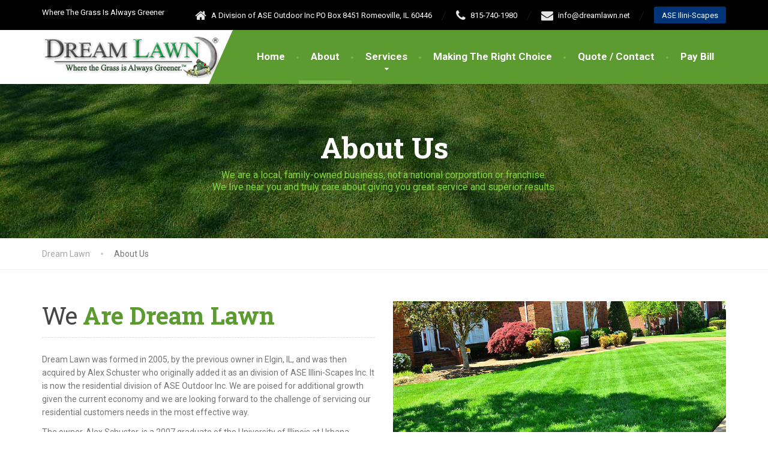

--- FILE ---
content_type: text/html; charset=UTF-8
request_url: http://dreamlawn.net/about-us/
body_size: 10282
content:
<!DOCTYPE html>
<html lang="en-US" prefix="og: http://ogp.me/ns#">
<head>
<meta charset="UTF-8">
<meta name="viewport" content="width=device-width, initial-scale=1.0">
<link rel="pingback" href="http://dreamlawn.net/xmlrpc.php">

<!-- HTML5 shim and Respond.js for IE8 support of HTML5 elements and media queries -->
<!--[if lt IE 9]>
  <script src="https://oss.maxcdn.com/html5shiv/3.7.2/html5shiv.min.js"></script>
  <script src="https://oss.maxcdn.com/respond/1.4.2/respond.min.js"></script>
<![endif]-->

<title>About Us - Dream Lawn</title>

<!-- This site is optimized with the Yoast SEO plugin v8.3 - https://yoast.com/wordpress/plugins/seo/ -->
<link rel="canonical" href="http://dreamlawn.net/about-us/" />
<meta property="og:locale" content="en_US" />
<meta property="og:type" content="article" />
<meta property="og:title" content="About Us - Dream Lawn" />
<meta property="og:description" content="We Are Dream LawnDream Lawn was formed in 2005, by the previous owner in Elgin, IL, and was then acquired by Alex Schuster who originally added it as an division of ASE Illini-Scapes Inc. It is now the residential division of ASE Outdoor Inc. We are poised for additional growth given the current economy and &hellip;" />
<meta property="og:url" content="http://dreamlawn.net/about-us/" />
<meta property="og:site_name" content="Dream Lawn" />
<meta property="og:image" content="http://dreamlawn.net/wp-content/uploads/2018/04/results-you-can-see-dream-lawn-web.jpg" />
<meta property="og:image:width" content="400" />
<meta property="og:image:height" content="245" />
<meta name="twitter:card" content="summary_large_image" />
<meta name="twitter:description" content="We Are Dream LawnDream Lawn was formed in 2005, by the previous owner in Elgin, IL, and was then acquired by Alex Schuster who originally added it as an division of ASE Illini-Scapes Inc. It is now the residential division of ASE Outdoor Inc. We are poised for additional growth given the current economy and [&hellip;]" />
<meta name="twitter:title" content="About Us - Dream Lawn" />
<meta name="twitter:image" content="http://dreamlawn.net/wp-content/uploads/2018/04/results-you-can-see-dream-lawn-web.jpg" />
<!-- / Yoast SEO plugin. -->

<link rel='dns-prefetch' href='//fonts.googleapis.com' />
<link rel='dns-prefetch' href='//s.w.org' />
<link rel="alternate" type="application/rss+xml" title="Dream Lawn &raquo; Feed" href="http://dreamlawn.net/feed/" />
<link rel="alternate" type="application/rss+xml" title="Dream Lawn &raquo; Comments Feed" href="http://dreamlawn.net/comments/feed/" />
		<script type="text/javascript">
			window._wpemojiSettings = {"baseUrl":"https:\/\/s.w.org\/images\/core\/emoji\/2.4\/72x72\/","ext":".png","svgUrl":"https:\/\/s.w.org\/images\/core\/emoji\/2.4\/svg\/","svgExt":".svg","source":{"concatemoji":"http:\/\/dreamlawn.net\/wp-includes\/js\/wp-emoji-release.min.js?ver=4.9.6"}};
			!function(a,b,c){function d(a,b){var c=String.fromCharCode;l.clearRect(0,0,k.width,k.height),l.fillText(c.apply(this,a),0,0);var d=k.toDataURL();l.clearRect(0,0,k.width,k.height),l.fillText(c.apply(this,b),0,0);var e=k.toDataURL();return d===e}function e(a){var b;if(!l||!l.fillText)return!1;switch(l.textBaseline="top",l.font="600 32px Arial",a){case"flag":return!(b=d([55356,56826,55356,56819],[55356,56826,8203,55356,56819]))&&(b=d([55356,57332,56128,56423,56128,56418,56128,56421,56128,56430,56128,56423,56128,56447],[55356,57332,8203,56128,56423,8203,56128,56418,8203,56128,56421,8203,56128,56430,8203,56128,56423,8203,56128,56447]),!b);case"emoji":return b=d([55357,56692,8205,9792,65039],[55357,56692,8203,9792,65039]),!b}return!1}function f(a){var c=b.createElement("script");c.src=a,c.defer=c.type="text/javascript",b.getElementsByTagName("head")[0].appendChild(c)}var g,h,i,j,k=b.createElement("canvas"),l=k.getContext&&k.getContext("2d");for(j=Array("flag","emoji"),c.supports={everything:!0,everythingExceptFlag:!0},i=0;i<j.length;i++)c.supports[j[i]]=e(j[i]),c.supports.everything=c.supports.everything&&c.supports[j[i]],"flag"!==j[i]&&(c.supports.everythingExceptFlag=c.supports.everythingExceptFlag&&c.supports[j[i]]);c.supports.everythingExceptFlag=c.supports.everythingExceptFlag&&!c.supports.flag,c.DOMReady=!1,c.readyCallback=function(){c.DOMReady=!0},c.supports.everything||(h=function(){c.readyCallback()},b.addEventListener?(b.addEventListener("DOMContentLoaded",h,!1),a.addEventListener("load",h,!1)):(a.attachEvent("onload",h),b.attachEvent("onreadystatechange",function(){"complete"===b.readyState&&c.readyCallback()})),g=c.source||{},g.concatemoji?f(g.concatemoji):g.wpemoji&&g.twemoji&&(f(g.twemoji),f(g.wpemoji)))}(window,document,window._wpemojiSettings);
		</script>
		<style type="text/css">
img.wp-smiley,
img.emoji {
	display: inline !important;
	border: none !important;
	box-shadow: none !important;
	height: 1em !important;
	width: 1em !important;
	margin: 0 .07em !important;
	vertical-align: -0.1em !important;
	background: none !important;
	padding: 0 !important;
}
</style>
<link rel='stylesheet' id='contact-form-7-css'  href='http://dreamlawn.net/wp-content/plugins/contact-form-7/includes/css/styles.css?ver=5.0.4' type='text/css' media='all' />
<link rel='stylesheet' id='essential-grid-plugin-settings-css'  href='http://dreamlawn.net/wp-content/plugins/essential-grid/public/assets/css/settings.css?ver=2.1.6.2.2' type='text/css' media='all' />
<link rel='stylesheet' id='tp-open-sans-css'  href='http://fonts.googleapis.com/css?family=Open+Sans%3A300%2C400%2C600%2C700%2C800&#038;ver=4.9.6' type='text/css' media='all' />
<link rel='stylesheet' id='tp-raleway-css'  href='http://fonts.googleapis.com/css?family=Raleway%3A100%2C200%2C300%2C400%2C500%2C600%2C700%2C800%2C900&#038;ver=4.9.6' type='text/css' media='all' />
<link rel='stylesheet' id='tp-droid-serif-css'  href='http://fonts.googleapis.com/css?family=Droid+Serif%3A400%2C700&#038;ver=4.9.6' type='text/css' media='all' />
<link rel='stylesheet' id='siteorigin-panels-front-css'  href='http://dreamlawn.net/wp-content/plugins/siteorigin-panels/css/front-flex.min.css?ver=2.8.2' type='text/css' media='all' />
<link rel='stylesheet' id='sow-button-base-css'  href='http://dreamlawn.net/wp-content/plugins/so-widgets-bundle/widgets/button/css/style.css?ver=1.13.0' type='text/css' media='all' />
<link rel='stylesheet' id='sow-button-flat-7587835033af-css'  href='http://dreamlawn.net/wp-content/uploads/siteorigin-widgets/sow-button-flat-7587835033af.css?ver=4.9.6' type='text/css' media='all' />
<link rel='stylesheet' id='thelandscaper-main-css'  href='http://dreamlawn.net/wp-content/themes/the-landscaper/style.css?ver=1.4.8.1' type='text/css' media='all' />
<link rel='stylesheet' id='thelandscaper-fonts-css'  href='//fonts.googleapis.com/css?family=Roboto%3A400%2C700%7CRoboto+Slab%3A400%2C700&#038;subset=latin%2Clatin-ext' type='text/css' media='all' />
<link rel='stylesheet' id='fancybox-css'  href='http://dreamlawn.net/wp-content/plugins/easy-fancybox/css/jquery.fancybox.1.3.22.min.css' type='text/css' media='screen' />
<script type='text/javascript' src='http://dreamlawn.net/wp-includes/js/jquery/jquery.js?ver=1.12.4'></script>
<script type='text/javascript' src='http://dreamlawn.net/wp-includes/js/jquery/jquery-migrate.min.js?ver=1.4.1'></script>
<script type='text/javascript' src='http://dreamlawn.net/wp-content/themes/the-landscaper/assets/js/modernizr-custom.js?ver=4.9.6'></script>
<script type='text/javascript' src='http://dreamlawn.net/wp-content/themes/the-landscaper/assets/js/respimage.min.js?ver=1.2.0'></script>
<script type='text/javascript'>
/* <![CDATA[ */
var panelsStyles = {"fullContainer":"body"};
/* ]]> */
</script>
<script type='text/javascript' src='http://dreamlawn.net/wp-content/plugins/siteorigin-panels/js/styling-282.min.js?ver=2.8.2'></script>
<link rel='https://api.w.org/' href='http://dreamlawn.net/wp-json/' />
<link rel="EditURI" type="application/rsd+xml" title="RSD" href="http://dreamlawn.net/xmlrpc.php?rsd" />
<link rel="wlwmanifest" type="application/wlwmanifest+xml" href="http://dreamlawn.net/wp-includes/wlwmanifest.xml" /> 
<meta name="generator" content="WordPress 4.9.6" />
<link rel='shortlink' href='http://dreamlawn.net/?p=181' />
<link rel="alternate" type="application/json+oembed" href="http://dreamlawn.net/wp-json/oembed/1.0/embed?url=http%3A%2F%2Fdreamlawn.net%2Fabout-us%2F" />
<link rel="alternate" type="text/xml+oembed" href="http://dreamlawn.net/wp-json/oembed/1.0/embed?url=http%3A%2F%2Fdreamlawn.net%2Fabout-us%2F&#038;format=xml" />
<style id="customizer-css" type="text/css">body,button,input,select,textarea,.btn,.topbar,.topbar a,.topbar .tagline,.topbar .widget-icon-box .title,.topbar .widget-icon-box .subtitle,.main-navigation li a,.page-header .sub-title,.panel-group .accordion-toggle,.block-posts .widget-title a,.testimonials .testimonial-quote {font-family: 'Roboto';}h1,h2,h3,h4,h5,h6,.jumbotron.carousel .carousel-text h1,.testimonials .testimonial-person .testimonial-author,.dropcap-wrap .dropcap-title,.counter .count-number, .counter .count-before, .counter .count-after {font-family: 'Roboto Slab';}.header .navigation .navbar-brand img { margin-top: px;width: px;}@media (max-width: 992px) {.main-navigation li a {color: #ffffff;border-color: #66a53a;background-color: #5c9b30;}.main-navigation li .sub-menu li a {color: #ffffff;background-color: #5c9b30;}.main-navigation > li.nav-toggle-dropdown .nav-toggle-mobile-submenu {background-color: #5c9b30;}.header { background-color: #ffffff;}}@media (max-width: 992px) { .topbar { background-color: #000000; }}.topbar,.topbar a,.topbar .tagline,.topbar .widget-icon-box .title,.topbar .widget-icon-box .subtitle { color: #ffffff;}.topbar .fa,.topbar .widget-icon-box .fa,.topbar .widget-social-icons a {color: #e6e6e6;}.topbar .widget-icon-box:hover .fa,.topbar .widget-social-icons a:hover .fa,.topbar .menu > li.menu-item-has-children:hover > a {color: #ffffff;}@media (min-width: 992px) {.header { background-color: #000000;}.main-navigation::before { border-color: transparent transparent transparent #ffffff;}.navigation {background-color: #ffffff;}.main-navigation,.header.header-wide .main-navigation::after {background-color: #5c9b30;}.main-navigation li a {color: #ffffff;}.main-navigation li:hover a,.main-navigation li.menu-item-has-children:hover::after {color: ;}.main-navigation li .sub-menu li a {color: #999999;background-color: #434343;}.main-navigation li .sub-menu li:hover > a {color: #fdfdfd;background-color: #3a3a3a;border-bottom-color: #3a3a3a;}.main-navigation>li:hover>a::after,.main-navigation>li:focus>a::after,.main-navigation>li.current-menu-item>a::after,.main-navigation>li.current-menu-item>a:hover::after,.main-navigation>li.current-menu-parent>a::after,.main-navigation>li.current-menu-parent>a:hover::after,.navigation ul>li>a::before {background-color: #75b449;}}.page-header {text-align: left;background-color: #f2f2f2;background-image: url('http://dreamlawn.net/wp-content/themes/the-landscaper/assets/images/leafs.png');}.page-header .main-title { color: #333333; }.page-header .sub-title { color: #999999; }.breadcrumbs {text-align: left;background-color: #ffffff;}.breadcrumbs a { color: #a5a5a5; }.breadcrumbs a:hover { color: #9b9b9b; }.breadcrumbs span>span { color: #a2c046; }a,.dropcap,.post-item .title > a:hover,.testimonials .testimonial .author-location,.post .post-left-meta .box.date .day,.post .post-title a:hover,.w-footer .icon-box .fa,.content .icon-box .fa,.opening-times ul li.today,.wpcf7 span,.testimonials .testimonial-person .testimonial-location,.panel-group .accordion-toggle:hover,.panel-group .accordion-toggle::before { color: #5c9b30;}.jumbotron.carousel .carousel-topheading { color: #90cf64; }.w-footer .icon-box:hover .fa,.content .icon-box:hover .fa,a:hover,a:focus,a:active { color: #529126; }.counter.count-box .count-icon .fa,.carousel-indicators li.active,.qt-table thead td,.opening-times ul span.right.label,.social-icons a { background-color: #5c9b30; }.client-logos img:hover,.cta-button:hover,.brochure-box:hover,.wpcf7-text:focus,.wpcf7-textarea:focus,.comment-form .comment-form-author input:focus,.comment-form .comment-form-email input:focus,.comment-form .comment-form-url input:focus,.comment-form .comment-form-comment textarea:focus { border-color: #5c9b30; }.counter.count-box .count-icon .fa::after { border-top-color: #5c9b30;}.counter.count-box:hover .count-icon .fa { background-color: #529126;}.counter.count-box:hover .count-icon .fa::after { border-top-color: #529126;}.btn-primary,.btn-primary:active,.btn-primary:focus,.btn-primary:active:focus,.btn-primary:hover,.wpcf7-submit,span.wpcf7-list-item,button,.navbar-toggle,input[type='button'],input[type='reset'],input[type='submit'],.jumbotron .carousel-indicators li.active,.post-item .vertical-center span,.post-item .label-wrap .label,.testimonials .testimonial-control,.testimonials .testimonial-control:first-of-type::before,.testimonials .testimonial-control:last-of-type::before,.cta-button,.brochure-box,.project-navigation a,.pagination a.current,.pagination span.current,.sidebar .widget.widget_nav_menu .menu li.current-menu-item a,.sidebar .widget.widget_nav_menu .menu li a:hover,.content .widget.widget_nav_menu .menu li.current-menu-item a,.content .widget.widget_nav_menu .menu li a:hover,.panel-group .panel .panel-heading .accordion-toggle[aria-expanded="true"] { background-color: #5c9b30;color: #ffffff;}.btn-primary:hover,.wpcf7-submit:hover,span.wpcf7-list-item:hover,button:hover,input[type='button']:hover,input[type='reset']:hover,input[type='submit']:hover,.post-item .vertical-center span:hover,.post-item .label-wrap .label:hover,.testimonials .testimonial-control:hover,.testimonials .testimonial-control:first-of-type:hover::before,.testimonials .testimonial-control:last-of-type:hover::before,.project-navigation a:hover,.pagination a:hover,.project-navigation a:focus { background-color: #529126;color: #ffffff;}.post-item .label-wrap .label::after {border-top-color: #5c9b30;}.pagination a:hover,span.wpcf7-list-item {border-color: #529126;}.post-item .label-wrap .label:hover::after {border-top-color: #529126;}body, .content a.icon-box .subtitle {color: #757575;}.widget-title {color: #5c9b30;}.content .widget-title span.light {color: #464646;}.content .widget-title, .custom-title, .project-navigation, .post-meta-data {border-style: dashed;}body .the-landscaper-home .eg-the-landscaper-home-element-2,body .the-landscaper-home .eg-the-landscaper-home-element-4,body .the-landscaper .esg-filterbutton,body .the-landscaper .esg-sortbutton,body .the-landscaper .esg-cartbutton {font-family: Roboto;}body .the-landscaper-home .eg-the-landscaper-home-element-0 {font-family: Roboto Slab;}body .the-landscaper-home .eg-the-landscaper-home-element-2 {background-color: #5c9b30;}body .the-landscaper-home .eg-the-landscaper-home-element-2:hover {background-color: #529126;}body .the-landscaper-home .eg-the-landscaper-home-element-4 {color: #5c9b30;}body .the-landscaper-home .esg-navigationbutton {background-color: #5c9b30;}body .the-landscaper-home .esg-navigationbutton:hover {background-color: #529126;}body .the-landscaper-home .esg-navigationbutton.esg-left::before {border-color: #5c9b30 transparent transparent transparent;}body .the-landscaper-home .esg-navigationbutton.esg-right:before {border-color: transparent transparent #5c9b30; transparent;}body .the-landscaper-home .esg-navigationbutton:hover.esg-left::before {border-color: #529126 transparent transparent transparent;}body .the-landscaper-home .esg-navigationbutton:hover.esg-right:before {border-color: transparent transparent #529126 transparent;}body .the-landscaper .eg-the-landscaper-element-30 {background-color: #5c9b30;}body .the-landscaper .eg-the-landscaper-element-30:hover {background-color: #529126;}body .the-landscaper .eg-the-landscaper-lightbox-element-31 {background-color: #5c9b30;}body .the-landscaper .eg-the-landscaper-lightbox-element-31:hover {background-color: #529126;}body .the-landscaper .esg-filterbutton.selected,body .the-landscaper .esg-filterbutton:hover {border-color: #5c9b30;background-color: #5c9b30;}body .the-landscaper .eg-the-landscaper-element-24 {font-family: Roboto Slab;}.main-footer { background-color: #49a815; background-image: url('http://dreamlawn.net/wp-content/uploads/2018/04/grass-background-image-1.jpg'); }.main-footer, .main-footer p, .main-footer .widget_nav_menu ul>li>a { color: #ffffff; }.footer .widget-title { color: #ffffff; }.bottom-footer { background-color: #5c9b30; }.bottom-footer p { color: #ffffff; }.bottom-footer a { color: #e4e4e4; }.bottom-footer a:hover { color: #ffffff; }.layout-boxed { background-color: #ffffff; };</style>
		<style type="text/css">.recentcomments a{display:inline !important;padding:0 !important;margin:0 !important;}</style>
		                <style type="text/css" media="all"
                       id="siteorigin-panels-layouts-head">/* Layout 181 */ #pgc-181-0-0 , #pgc-181-0-1 { width:50%;width:calc(50% - ( 0.5 * 30px ) ) } #pl-181 #panel-181-0-0-0 , #pl-181 #panel-181-0-1-0 , #pl-181 #panel-181-1-0-0 , #pl-181 #panel-181-2-0-0 , #pl-181 #panel-181-2-1-0 , #pl-181 #panel-181-2-2-0 , #pl-181 #panel-181-2-3-0 {  } #pg-181-0 { margin-bottom:50px } #pgc-181-1-0 { width:100%;width:calc(100% - ( 0 * 30px ) ) } #pg-181-1 , #pl-181 .so-panel { margin-bottom:30px } #pgc-181-2-0 , #pgc-181-2-1 , #pgc-181-2-2 , #pgc-181-2-3 { width:25%;width:calc(25% - ( 0.75 * 19px ) ) } #pg-181-2 { margin-bottom:-60px } #pl-181 .so-panel:last-child { margin-bottom:0px } #pg-181-2> .panel-row-style { background-image:url(http://dreamlawn.net/wp-content/uploads/2018/04/flowers.jpg);background-repeat:repeat;padding:55px } #pg-181-2.panel-no-style, #pg-181-2.panel-has-style > .panel-row-style { -webkit-align-items:flex-start;align-items:flex-start } @media (max-width:780px){ #pg-181-0.panel-no-style, #pg-181-0.panel-has-style > .panel-row-style , #pg-181-1.panel-no-style, #pg-181-1.panel-has-style > .panel-row-style , #pg-181-2.panel-no-style, #pg-181-2.panel-has-style > .panel-row-style { -webkit-flex-direction:column;-ms-flex-direction:column;flex-direction:column } #pg-181-0 .panel-grid-cell , #pg-181-1 .panel-grid-cell , #pg-181-2 .panel-grid-cell { margin-right:0 } #pg-181-0 .panel-grid-cell , #pg-181-1 .panel-grid-cell , #pg-181-2 .panel-grid-cell { width:100% } #pgc-181-0-0 , #pgc-181-2-0 , #pgc-181-2-1 , #pgc-181-2-2 { margin-bottom:30px } #pl-181 .panel-grid-cell { padding:0 } #pl-181 .panel-grid .panel-grid-cell-empty { display:none } #pl-181 .panel-grid .panel-grid-cell-mobile-last { margin-bottom:0px }  } </style>		<style type="text/css" id="wp-custom-css">
			.wpcf7-checkbox span.wpcf7-list-item {

border-color: transparent;

background-color: transparent;

}

.wpcf7-checkbox span.wpcf7-list-item:hover {

background-color: transparent;

}
.wpcf7 .wpcf7-checkbox span {

color: #36454f;

}		</style>
	</head>

<body class="page-template-default page page-id-181 siteorigin-panels siteorigin-panels-before-js header-wide">
<div class="layout-boxed">
	
<header class="header header-wide">

			<div class="topbar">
			<div class="container">
				<span class="tagline">Where The Grass Is Always Greener</span>
									<div class="widgets">
						<div class="widget widget-icon-box">				<div class="icon-box icon-small">
								<i class="fa fa-home"></i>
					<h6 class="title">A Division of ASE Outdoor Inc PO Box 8451 Romeoville, IL 60446</h6>
								</div>

			</div><div class="widget widget-icon-box">				<a class="icon-box icon-small" href="tel:815-740-1980" >
								<i class="fa fa-phone"></i>
					<h6 class="title">815-740-1980</h6>
								</a>

			</div><div class="widget widget-icon-box">				<a class="icon-box icon-small" href="mailto:info@dreamlawn.net" >
								<i class="fa fa-envelope"></i>
					<h6 class="title">info@dreamlawn.net</h6>
								</a>

			</div><div class="widget widget_sow-button"><div class="so-widget-sow-button so-widget-sow-button-flat-7587835033af"><div class="ow-button-base ow-button-align-center">
	<a href="http://dev.illini-scapes.com/" class="ow-icon-placement-left ow-button-hover" target="_blank" rel="noopener noreferrer" 		>
		<span>
			
			ASE Ilini-Scapes		</span>
	</a>
</div>
</div></div>					</div>
						    </div>
		</div>
				
	<nav class="navigation" aria-label="Main Menu">
		<div class="container">
			<div class="navbar-header">

				<button type="button" class="navbar-toggle collapsed" data-toggle="collapse" data-target="#navbar" aria-expanded="false" aria-controls="navbar">
					<span class="navbar-toggle-text">MENU</span>
					<span class="navbar-toggle-icon">
						<span class="icon-bar"></span>
						<span class="icon-bar"></span>
						<span class="icon-bar"></span>
					</span>
				</button>

				<a href="http://dreamlawn.net/" title="Dream Lawn" class="navbar-brand">
												<img src="http://dreamlawn.net/wp-content/uploads/2018/04/new-logo.png" srcset="http://dreamlawn.net/wp-content/uploads/2018/04/new-logo.png, http://dreamlawn.net/wp-content/uploads/2018/04/dream-lawn-logo-updated-2.png 2x" alt="Dream Lawn" />
										</a>
			</div>

			<div id="navbar" class="collapse navbar-collapse">
									<ul id="menu-primary-navigation" class="main-navigation" role="menubar"><li id="menu-item-6821" class="menu-item menu-item-type-post_type menu-item-object-page menu-item-home menu-item-6821"><a href="http://dreamlawn.net/">Home</a></li>
<li id="menu-item-6816" class="menu-item menu-item-type-post_type menu-item-object-page current-menu-item page_item page-item-181 current_page_item menu-item-6816"><a href="http://dreamlawn.net/about-us/">About</a></li>
<li id="menu-item-7309" class="menu-item menu-item-type-custom menu-item-object-custom menu-item-has-children menu-item-7309" aria-haspopup="true" aria-expanded="false" tabindex="0"><a href="#">Services</a>
<ul class="sub-menu" role="menu">
	<li id="menu-item-6868" class="menu-item menu-item-type-post_type menu-item-object-page menu-item-6868"><a href="http://dreamlawn.net/services/lawn-care-programs/">Lawn Care Programs</a></li>
	<li id="menu-item-7250" class="menu-item menu-item-type-post_type menu-item-object-page menu-item-7250"><a href="http://dreamlawn.net/services/seeding/">Seeding</a></li>
	<li id="menu-item-7284" class="menu-item menu-item-type-post_type menu-item-object-page menu-item-7284"><a href="http://dreamlawn.net/services/core-aeration/">Core Aeration</a></li>
	<li id="menu-item-7196" class="menu-item menu-item-type-post_type menu-item-object-page menu-item-7196"><a href="http://dreamlawn.net/services/tree-shrub-care-program/">Tree and Shrub Care Program</a></li>
	<li id="menu-item-7308" class="menu-item menu-item-type-post_type menu-item-object-page menu-item-7308"><a href="http://dreamlawn.net/additional-services/">Additional Services</a></li>
</ul>
</li>
<li id="menu-item-6818" class="menu-item menu-item-type-post_type menu-item-object-page menu-item-6818"><a href="http://dreamlawn.net/choosing-the-right-company/">Making The Right Choice</a></li>
<li id="menu-item-6817" class="menu-item menu-item-type-post_type menu-item-object-page menu-item-6817"><a href="http://dreamlawn.net/contact-us/">Quote / Contact</a></li>
<li id="menu-item-7474" class="menu-item menu-item-type-custom menu-item-object-custom menu-item-7474"><a href="https://smartpay.profitstars.com/express/ASE%20Outdoor">Pay Bill</a></li>
</ul>							</div>
		</div>
		
	</nav>
	<div class="sticky-offset"></div>
</header>
	<div class="page-header" style="background-image: url('http://dreamlawn.net/wp-content/uploads/2018/04/grass-background-image-1.jpg'); background-position: center center; background-size: auto; background-attachment: scroll; text-align: center; ">
		<div class="container">
			<div class="row">
				<div class="col-xs-12">

					
											<h1 class="main-title"style="color: #ffffff; ">About Us</h1>
					
											<h3 class="sub-title"style="color: #81d742; ">We are a local, family-owned business, not a national corporation or franchise.<br /> We live near you and truly care about giving you great service and superior results.</h3>
					
				</div>

			</div>
		</div>
	</div>

		<div class="breadcrumbs">
			<div class="container">	
				<!-- Breadcrumb NavXT 6.2.0 -->
<span property="itemListElement" typeof="ListItem"><a property="item" typeof="WebPage" title="Go to Dream Lawn." href="http://dreamlawn.net" class="home"><span property="name">Dream Lawn</span></a><meta property="position" content="1"></span>About Us			</div>
		</div>
	
	
<div class="content">
	<div class="container">
		<div class="row">
			<main class="col-xs-12 ">

				
					<article class="post-181 page type-page status-publish has-post-thumbnail hentry">
						<div id="pl-181"  class="panel-layout" ><div id="pg-181-0"  class="panel-grid panel-no-style" ><div id="pgc-181-0-0"  class="panel-grid-cell" ><div id="panel-181-0-0-0" class="so-panel widget widget_black-studio-tinymce widget_black_studio_tinymce panel-first-child panel-last-child" data-index="0" ><h3 class="widget-title"><span class="light">We</span> Are Dream Lawn</h3><div class="textwidget"><p>Dream Lawn was formed in 2005, by the previous owner in Elgin, IL, and was then acquired by Alex Schuster who originally added it as an division of ASE Illini-Scapes Inc. It is now the residential division of ASE Outdoor Inc. We are poised for additional growth given the current economy and we are looking forward to the challenge of servicing our residential customers needs in the most effective way.</p>
<p>The owner, Alex Schuster, is a 2007 graduate of the University of Illinois at Urbana Champaign. Alex has been active in the green industry for the past thirteen years and has been a certified pesticide applicator by the Illinois Department of Agriculture for the past eight years. Alex is a lifelong resident of the South West Suburbs and has a long heritage in this business. He is the 2nd generation to enter into the green industry.</p>
<p><a class="more" href="http://dreamlawn.net/contact-us/">Get in Touch with Dream Lawn Today</a></p>
</div></div></div><div id="pgc-181-0-1"  class="panel-grid-cell" ><div id="panel-181-0-1-0" class="so-panel widget widget_sow-editor panel-first-child panel-last-child" data-index="1" ><div class="so-widget-sow-editor so-widget-sow-editor-base">
<div class="siteorigin-widget-tinymce textwidget">
	<p><a href="http://dreamlawn.net/wp-content/uploads/2018/04/about-dream-lawn.jpg"><img class="alignnone wp-image-7169 size-full" src="http://dreamlawn.net/wp-content/uploads/2018/04/about-dream-lawn.jpg" alt="" width="850" height="504" srcset="http://dreamlawn.net/wp-content/uploads/2018/04/about-dream-lawn.jpg 850w, http://dreamlawn.net/wp-content/uploads/2018/04/about-dream-lawn-300x178.jpg 300w, http://dreamlawn.net/wp-content/uploads/2018/04/about-dream-lawn-768x455.jpg 768w" sizes="(max-width: 850px) 100vw, 850px" /></a></p>
</div>
</div></div></div></div><div id="pg-181-1"  class="panel-grid panel-no-style" ><div id="pgc-181-1-0"  class="panel-grid-cell" ><div id="panel-181-1-0-0" class="so-panel widget widget_black-studio-tinymce widget_black_studio_tinymce panel-first-child panel-last-child" data-index="2" ><div class="text-center no-border panel-widget-style panel-widget-style-for-181-1-0-0" ><h3 class="widget-title"><span class="light">Our</span> Mission</h3><div class="textwidget"><div class="textwidget">
<p style="text-align: center;">With so many years of experience in the business, our company is your source for the highest quality lawn care service.</p>
<p>&nbsp;</p>
<p><a href="http://dreamlawn.net/wp-content/uploads/2018/04/dream-tree.jpg"><img class="alignright wp-image-7178 size-medium" src="http://dreamlawn.net/wp-content/uploads/2018/04/dream-tree-300x293.jpg" alt="" width="300" height="293" /></a></p>
<p style="text-align: left;"><strong>EDUCATING CUSTOMERS: </strong>Our primary goal is to provide the information you need to make good decisions on what is best for your grass and planting to achieve the results you desire. The more you know about best practices, potential pests, diseases and treatment options, the better you feel about your choice of services and provider.</p>
<p style="text-align: left;"><strong>EMPLOYING IPM PRACTICES: </strong>Only Necessary Applications. Unlike many of our competitors who try to sell numerous applications (sometimes as many as 9 a year), we believe that often less is more. Save money by investing only in the applications that are needed. Often 4 or 5 applications is optimal in our Northern Illinois climate.</p>
<p style="text-align: left;"><strong>EVALUATING, SCOUTING AND TESTING: </strong>The starting point for every customer is a complete evaluation including weed, disease, and insect and pest identification. A soil test is recommended to better identify the amount and types of fertilizers to apply. Results are reviewed with customers in person or on the phone before any recommendations are offered.</p>
<p style="text-align: left;"><strong>DELIVERING GUARANTEED RESULTS: </strong>We pride ourselves in a job well done. Therefore, we are not happy if you are not happy. If for any reason you are not satisfied with any aspect of our services just let us know and we make it right.</p>
</div>
</div></div></div></div></div><div id="pg-181-2"  class="panel-grid panel-has-style" ><div class="siteorigin-panels-stretch panel-row-style panel-row-style-for-181-2" data-stretch-type="full" ><div id="pgc-181-2-0"  class="panel-grid-cell" ><div id="panel-181-2-0-0" class="so-panel widget widget_qt_count_box widget-count-box panel-first-child panel-last-child" data-index="3" >
			<div class="counter count-box">
									<div class="count-icon">
						<i class="fa fa-check-circle-o"></i>
					</div>
								<div class="count-text">
										<span class="count-number"
						data-to="870" data-speed="2000">
					</span>
											<span class="count-after">+</span>
										<span class="count-title">Lawns Serviced</span>
				</div>
			</div>

			</div></div><div id="pgc-181-2-1"  class="panel-grid-cell" ><div id="panel-181-2-1-0" class="so-panel widget widget_qt_count_box widget-count-box panel-first-child panel-last-child" data-index="4" >
			<div class="counter count-box">
									<div class="count-icon">
						<i class="fa fa-comments"></i>
					</div>
								<div class="count-text">
										<span class="count-number"
						data-to="110" data-speed="2000">
					</span>
											<span class="count-after">%</span>
										<span class="count-title">Satisfied Clients</span>
				</div>
			</div>

			</div></div><div id="pgc-181-2-2"  class="panel-grid-cell" ><div id="panel-181-2-2-0" class="so-panel widget widget_qt_count_box widget-count-box panel-first-child panel-last-child" data-index="5" >
			<div class="counter count-box">
									<div class="count-icon">
						<i class="fa fa-leaf"></i>
					</div>
								<div class="count-text">
										<span class="count-number"
						data-to="4820" data-speed="2000">
					</span>
											<span class="count-after">tons</span>
										<span class="count-title">Fertilizer Laid</span>
				</div>
			</div>

			</div></div><div id="pgc-181-2-3"  class="panel-grid-cell" ><div id="panel-181-2-3-0" class="so-panel widget widget_qt_count_box widget-count-box panel-first-child panel-last-child" data-index="6" >
			<div class="counter count-box">
									<div class="count-icon">
						<i class="fa fa-users"></i>
					</div>
								<div class="count-text">
										<span class="count-number"
						data-to="15" data-speed="2000">
					</span>
											<span class="count-after">+</span>
										<span class="count-title">Team Members</span>
				</div>
			</div>

			</div></div></div></div></div>											</article>
					
										
			</main>

			
		</div>
	</div>
</div>


<footer class="footer">

			<div class="main-footer">
			<div class="container">
				<div class="row">
					<div class="col-xs-12 col-md-3"><div class="widget w-footer widget_black_studio_tinymce"><h6 class="widget-title"><span class="light">About</span> Us</h6><div class="textwidget">At Dream Lawn, we take great pride in our experience, expertise, quality and customer service that we provide to meet our customers' lawn care needs. It is our mission to provide excellent workmanship and complete customer satisfaction from start to completion of any sized project.
<h6>&nbsp;</h6>
</div></div></div><div class="col-xs-12 col-md-3"><div class="widget w-footer widget-opening-hours"><h6 class="widget-title"><span class="light">Working</span> Hours</h6><div class="opening-times"><ul><li class="weekday">Monday<span class="right">8:00 am-6:00 pm</span></li><li class="weekday">Tuesday<span class="right">8:00 am-6:00 pm</span></li><li class="weekday">Wednesday<span class="right">8:00 am-6:00 pm</span></li><li class="weekday today">Thursday<span class="right">8:00 am-6:00 pm</span></li><li class="weekday">Friday<span class="right">8:00 am-6:00 pm</span></li><li class="weekday">Saturday<span class="right">8:00 am-12:00 pm</span></li><li class="weekday">Sunday<span class="right label">CLOSED</span></li></ul></div></div></div><div class="col-xs-12 col-md-3"><div class="widget w-footer widget_nav_menu"><h6 class="widget-title"><span class="light">Our</span> Services</h6><div class="menu-services-menu-container"><ul id="menu-services-menu" class="menu"><li id="menu-item-7315" class="menu-item menu-item-type-post_type menu-item-object-page menu-item-7315"><a href="http://dreamlawn.net/services/lawn-care-programs/">Lawn Care Programs</a></li>
<li id="menu-item-7313" class="menu-item menu-item-type-post_type menu-item-object-page menu-item-7313"><a href="http://dreamlawn.net/services/seeding/">Seeding</a></li>
<li id="menu-item-7312" class="menu-item menu-item-type-post_type menu-item-object-page menu-item-7312"><a href="http://dreamlawn.net/services/core-aeration/">Core Aeration</a></li>
<li id="menu-item-7314" class="menu-item menu-item-type-post_type menu-item-object-page menu-item-7314"><a href="http://dreamlawn.net/services/tree-shrub-care-program/">Tree and Shrub Care Program</a></li>
<li id="menu-item-7316" class="menu-item menu-item-type-post_type menu-item-object-page menu-item-7316"><a href="http://dreamlawn.net/additional-services/">Additional Services</a></li>
</ul></div></div></div><div class="col-xs-12 col-md-3"><div class="widget w-footer widget_text"><h6 class="widget-title"><span class="light">Our</span> Service Area</h6>			<div class="textwidget"><p>We service a large geographic area in the greater Chicagoland area:</p>
<p>Joliet, Aurora, Naperville, Shorewood, Downers Grove, Lockport, Plainfield, Tinley Park, Crest Hill, Bolingbrook, Homer Glen, Orland Park, Oswego, Manhattan, Palos Hills, Palos Heights, Elwood, Lisle, Wilmington, Worth, Palos Park, New Lenox, Mokena, Darien, Hinsdale, Yorkville, Frankfort, Westmont, Montgomery, Woodridge, Eola, Romeoville, Clarendon Hills, Willow Springs, Minooka, Coal City, Channahon and Willowbrook.</p>
</div>
		</div></div>				</div>
			</div>
		</div>
	
	<div class="bottom-footer">
		<div class="container">
			<div class="row">
				<div class="col-xs-12 col-md-4">
					<div class="bottom-left">
						<p>Copyright 2018 Smith Marketing Inc.</p>
					</div>
				</div>
				<div class="col-xs-12 col-md-4">
					<div class="bottom-middle">
						<p>Dream Lawn - Where The Grass Is Always Greener</p>
					</div>
				</div>
				<div class="col-xs-12 col-md-4">
					<div class="bottom-right">
						<p>Call to get started! 1-815-740-1980</p>
					</div>
				</div>
			</div>
		</div>
	</div>

			<a class="scrollToTop" href="#">
			<i class="fa fa-angle-up"></i>
		</a>
	
</footer>

</div><!-- end layout boxed wrapper -->

<script type='text/javascript'>
/* <![CDATA[ */
var wpcf7 = {"apiSettings":{"root":"http:\/\/dreamlawn.net\/wp-json\/contact-form-7\/v1","namespace":"contact-form-7\/v1"},"recaptcha":{"messages":{"empty":"Please verify that you are not a robot."}}};
/* ]]> */
</script>
<script type='text/javascript' src='http://dreamlawn.net/wp-content/plugins/contact-form-7/includes/js/scripts.js?ver=5.0.4'></script>
<script type='text/javascript' src='http://dreamlawn.net/wp-includes/js/underscore.min.js?ver=1.8.3'></script>
<script type='text/javascript'>
/* <![CDATA[ */
var TheLandscaper = {"themePath":"http:\/\/dreamlawn.net\/wp-content\/themes\/the-landscaper"};
/* ]]> */
</script>
<script type='text/javascript' src='http://dreamlawn.net/wp-content/themes/the-landscaper/assets/js/main.min.js?ver=1.4.8.1'></script>
<script type='text/javascript' src='http://dreamlawn.net/wp-content/plugins/easy-fancybox/js/jquery.fancybox.1.3.22.min.js'></script>
<script type='text/javascript'>
var fb_timeout, fb_opts={'overlayShow':true,'hideOnOverlayClick':true,'showCloseButton':true,'margin':20,'centerOnScroll':false,'enableEscapeButton':true,'autoScale':true };
if(typeof easy_fancybox_handler==='undefined'){
var easy_fancybox_handler=function(){
jQuery('.nofancybox,a.wp-block-file__button,a.pin-it-button,a[href*="pinterest.com/pin/create"],a[href*="facebook.com/share"],a[href*="twitter.com/share"]').addClass('nolightbox');
/* IMG */
var fb_IMG_select='a[href*=".jpg"]:not(.nolightbox,li.nolightbox>a),area[href*=".jpg"]:not(.nolightbox),a[href*=".jpeg"]:not(.nolightbox,li.nolightbox>a),area[href*=".jpeg"]:not(.nolightbox),a[href*=".png"]:not(.nolightbox,li.nolightbox>a),area[href*=".png"]:not(.nolightbox),a[href*=".webp"]:not(.nolightbox,li.nolightbox>a),area[href*=".webp"]:not(.nolightbox)';
jQuery(fb_IMG_select).addClass('fancybox image');
var fb_IMG_sections=jQuery('.gallery,.wp-block-gallery,.tiled-gallery');
fb_IMG_sections.each(function(){jQuery(this).find(fb_IMG_select).attr('rel','gallery-'+fb_IMG_sections.index(this));});
jQuery('a.fancybox,area.fancybox,li.fancybox a').each(function(){jQuery(this).fancybox(jQuery.extend({},fb_opts,{'transitionIn':'elastic','easingIn':'easeOutBack','transitionOut':'elastic','easingOut':'easeInBack','opacity':false,'hideOnContentClick':false,'titleShow':true,'titlePosition':'over','titleFromAlt':true,'showNavArrows':true,'enableKeyboardNav':true,'cyclic':false}))});};
jQuery('a.fancybox-close').on('click',function(e){e.preventDefault();jQuery.fancybox.close()});
};
var easy_fancybox_auto=function(){setTimeout(function(){jQuery('#fancybox-auto').trigger('click')},1000);};
jQuery(easy_fancybox_handler);jQuery(document).on('post-load',easy_fancybox_handler);
jQuery(easy_fancybox_auto);
</script>
<script type='text/javascript' src='http://dreamlawn.net/wp-content/plugins/easy-fancybox/js/jquery.easing.1.4.1.min.js'></script>
<script type='text/javascript' src='http://dreamlawn.net/wp-content/plugins/easy-fancybox/js/jquery.mousewheel.3.1.13.min.js'></script>
<script type='text/javascript' src='http://dreamlawn.net/wp-content/themes/the-landscaper/assets/js/widgets/jquery.waypoints.min.js?ver=3.1.1'></script>
<script type='text/javascript' src='http://dreamlawn.net/wp-content/themes/the-landscaper/assets/js/widgets/countbox.js?ver=4.9.6'></script>
<script type='text/javascript' src='http://dreamlawn.net/wp-includes/js/wp-embed.min.js?ver=4.9.6'></script>
<script type="text/javascript">document.body.className = document.body.className.replace("siteorigin-panels-before-js","");</script></body>
</html>


--- FILE ---
content_type: text/css
request_url: http://dreamlawn.net/wp-content/uploads/siteorigin-widgets/sow-button-flat-7587835033af.css?ver=4.9.6
body_size: 352
content:
.so-widget-sow-button-flat-7587835033af .ow-button-base {
  zoom: 1;
}
.so-widget-sow-button-flat-7587835033af .ow-button-base:before {
  content: '';
  display: block;
}
.so-widget-sow-button-flat-7587835033af .ow-button-base:after {
  content: '';
  display: table;
  clear: both;
}
.so-widget-sow-button-flat-7587835033af .ow-button-base a {
  -ms-box-sizing: border-box;
  -moz-box-sizing: border-box;
  -webkit-box-sizing: border-box;
  box-sizing: border-box;
  font-size: 1em;
  padding: 0.5em 1em;
  background: #003478;
  color: #ffffff !important;
  border: 1px solid #003478;
  border-width: 1px 0;
  -webkit-border-radius: 0.25em;
  -moz-border-radius: 0.25em;
  border-radius: 0.25em;
  text-shadow: 0 1px 0 rgba(0, 0, 0, 0.05);
}
.so-widget-sow-button-flat-7587835033af .ow-button-base a:visited,
.so-widget-sow-button-flat-7587835033af .ow-button-base a:active,
.so-widget-sow-button-flat-7587835033af .ow-button-base a:hover {
  color: #ffffff !important;
}
.so-widget-sow-button-flat-7587835033af .ow-button-base a.ow-button-hover:hover {
  background: #003d8c;
  border-bottom-color: #003273;
  color: #ffffff;
}

--- FILE ---
content_type: text/javascript
request_url: http://dreamlawn.net/wp-content/themes/the-landscaper/assets/js/main.min.js?ver=1.4.8.1
body_size: 10545
content:
!function(){var t,e,o;!function(i){function n(t,e){return w.call(t,e)}function s(t,e){var o,i,n,s,a,r,l,p,c,u,h,d=e&&e.split("/"),f=b.map,v=f&&f["*"]||{};if(t&&"."===t.charAt(0))if(e){for(t=t.split("/"),a=t.length-1,b.nodeIdCompat&&$.test(t[a])&&(t[a]=t[a].replace($,"")),t=d.slice(0,d.length-1).concat(t),c=0;c<t.length;c+=1)if(h=t[c],"."===h)t.splice(c,1),c-=1;else if(".."===h){if(1===c&&(".."===t[2]||".."===t[0]))break;c>0&&(t.splice(c-1,2),c-=2)}t=t.join("/")}else 0===t.indexOf("./")&&(t=t.substring(2));if((d||v)&&f){for(o=t.split("/"),c=o.length;c>0;c-=1){if(i=o.slice(0,c).join("/"),d)for(u=d.length;u>0;u-=1)if(n=f[d.slice(0,u).join("/")],n&&(n=n[i])){s=n,r=c;break}if(s)break;!l&&v&&v[i]&&(l=v[i],p=c)}!s&&l&&(s=l,r=p),s&&(o.splice(0,r,s),t=o.join("/"))}return t}function a(t,e){return function(){var o=T.call(arguments,0);return"string"!=typeof o[0]&&1===o.length&&o.push(null),d.apply(i,o.concat([t,e]))}}function r(t){return function(e){return s(e,t)}}function l(t){return function(e){g[t]=e}}function p(t){if(n(m,t)){var e=m[t];delete m[t],y[t]=!0,h.apply(i,e)}if(!n(g,t)&&!n(y,t))throw new Error("No "+t);return g[t]}function c(t){var e,o=t?t.indexOf("!"):-1;return o>-1&&(e=t.substring(0,o),t=t.substring(o+1,t.length)),[e,t]}function u(t){return function(){return b&&b.config&&b.config[t]||{}}}var h,d,f,v,g={},m={},b={},y={},w=Object.prototype.hasOwnProperty,T=[].slice,$=/\.js$/;f=function(t,e){var o,i=c(t),n=i[0];return t=i[1],n&&(n=s(n,e),o=p(n)),n?t=o&&o.normalize?o.normalize(t,r(e)):s(t,e):(t=s(t,e),i=c(t),n=i[0],t=i[1],n&&(o=p(n))),{f:n?n+"!"+t:t,n:t,pr:n,p:o}},v={require:function(t){return a(t)},exports:function(t){var e=g[t];return"undefined"!=typeof e?e:g[t]={}},module:function(t){return{id:t,uri:"",exports:g[t],config:u(t)}}},h=function(t,e,o,s){var r,c,u,h,d,b,w=[],T=typeof o;if(s=s||t,"undefined"===T||"function"===T){for(e=!e.length&&o.length?["require","exports","module"]:e,d=0;d<e.length;d+=1)if(h=f(e[d],s),c=h.f,"require"===c)w[d]=v.require(t);else if("exports"===c)w[d]=v.exports(t),b=!0;else if("module"===c)r=w[d]=v.module(t);else if(n(g,c)||n(m,c)||n(y,c))w[d]=p(c);else{if(!h.p)throw new Error(t+" missing "+c);h.p.load(h.n,a(s,!0),l(c),{}),w[d]=g[c]}u=o?o.apply(g[t],w):void 0,t&&(r&&r.exports!==i&&r.exports!==g[t]?g[t]=r.exports:u===i&&b||(g[t]=u))}else t&&(g[t]=o)},t=e=d=function(t,e,o,n,s){if("string"==typeof t)return v[t]?v[t](e):p(f(t,e).f);if(!t.splice){if(b=t,b.deps&&d(b.deps,b.callback),!e)return;e.splice?(t=e,e=o,o=null):t=i}return e=e||function(){},"function"==typeof o&&(o=n,n=s),n?h(i,t,e,o):setTimeout(function(){h(i,t,e,o)},4),d},d.config=function(t){return d(t)},t._defined=g,o=function(t,e,o){if("string"!=typeof t)throw new Error("See almond README: incorrect module build, no module name");e.splice||(o=e,e=[]),n(g,t)||n(m,t)||(m[t]=[t,e,o])},o.amd={jQuery:!0}}(),o("bower_components/almond/almond",function(){}),o("jquery",[],function(){"use strict";return jQuery}),o("underscore",[],function(){"use strict";return _}),o("assets/js/maps",["jquery","underscore"],function(t,e){"use strict";t(document).ready(function(){var e=Math.max(document.documentElement.clientWidth,window.innerWidth||0);t(".qt-map").length&&t(".qt-map").each(function(){var o=t(this).data();if("1"==o.dragmobile)var i=e>480?!0:!1;var n={center:new google.maps.LatLng(o.lat,o.lng),draggable:i,scrollwheel:!1,zoom:o.zoom,mapTypeId:o.type,styles:o.style},s=new google.maps.Map(this,n);if(o.title)var a=new google.maps.InfoWindow({content:o.title});var r=new google.maps.Marker({position:n.center,map:s,icon:o.pin,title:o.title});google.maps.event.addListener(r,"click",function(){a.open(s,r)}),google.maps.event.addDomListener(window,"load")})})}),o("assets/js/stickynav",["jquery","underscore"],function(t,e){"use strict";var o=t(".navigation"),i=t("body"),n=o.offset().top,s=o.height(),a=t("body").hasClass("admin-bar")?32:0;t(".header").hasClass("header-default")&&(s=o.height()/2),t(window).on("scroll",function(){t(window).scrollTop()>n-a?i.hasClass("fixed-navigation")&&(i.addClass("is-sticky-nav"),t(".sticky-offset").height(s),o.addClass("is-sticky")):(i.removeClass("is-sticky-nav"),o.removeClass("is-sticky"))});var r=e.debounce(function(){t(".sticky-offset").height(s)},100);window.addEventListener("resize",r,!1)}),o("assets/js/scrollToTop",["jquery"],function(t){"use strict";var e=!1;t(window).scroll(function(){var o=t(window).scrollTop()>1e3;o&&!e?(e=!0,t(".scrollToTop").addClass("visible")):e&&!o&&(e=!1,t(".scrollToTop").removeClass("visible"))}),t(".scrollToTop").on("click",function(e){e.preventDefault(),t("html, body").animate({scrollTop:0},700)})}),o("assets/js/doubletaptogo",["jquery"],function(t){"use strict";t.fn.doubleTapToGo=function(e){return"ontouchstart"in window&&Modernizr.mq("(min-width: 992px)")||window.DocumentTouch&&document instanceof DocumentTouch?(this.each(function(){var e=!1;t(this).on("click",function(o){var i=t(this);i[0]!=e[0]&&(o.preventDefault(),e=i)}),t(document).on("click.td","a",function(o){for(var i=!0,n=t(o.target).parents(),s=0;s<n.length;s++)n[s]==e[0]&&(i=!1);i&&(e=!1)})}),this):void 0}}),function(t,e,i){"function"==typeof o&&o.amd?o("assets/js/jquery-mobile-touch-support.min",["jquery"],function(o){return i(o,t,e),o.mobile}):i(t.jQuery,t,e)}(this,document,function(t,e,o,i){!function(t,e,o,i){function n(t){for(;t&&"undefined"!=typeof t.originalEvent;)t=t.originalEvent;return t}function s(e,o){var s,a,r,l,p,c,u,h,d,f=e.type;if(e=t.Event(e),e.type=o,s=e.originalEvent,a=t.event.props,f.search(/^(mouse|click)/)>-1&&(a=S),s)for(u=a.length,l;u;)l=a[--u],e[l]=s[l];if(f.search(/mouse(down|up)|click/)>-1&&!e.which&&(e.which=1),-1!==f.search(/^touch/)&&(r=n(s),f=r.touches,p=r.changedTouches,c=f&&f.length?f[0]:p&&p.length?p[0]:i,c))for(h=0,d=I.length;d>h;h++)l=I[h],e[l]=c[l];return e}function a(e){for(var o,i,n={};e;){o=t.data(e,D);for(i in o)o[i]&&(n[i]=n.hasVirtualBinding=!0);e=e.parentNode}return n}function r(e,o){for(var i;e;){if(i=t.data(e,D),i&&(!o||i[o]))return e;e=e.parentNode}return null}function l(){R=!1}function p(){R=!0}function c(){X=0,_.length=0,M=!1,p()}function u(){l()}function h(){d(),O=setTimeout(function(){O=0,c()},t.vmouse.resetTimerDuration)}function d(){O&&(clearTimeout(O),O=0)}function f(e,o,i){var n;return(i&&i[e]||!i&&r(o.target,e))&&(n=s(o,e),t(o.target).trigger(n)),n}function v(e){var o,i=t.data(e.target,x);!M&&(!X||X!==i)&&(o=f("v"+e.type,e),o&&(o.isDefaultPrevented()&&e.preventDefault(),o.isPropagationStopped()&&e.stopPropagation(),o.isImmediatePropagationStopped()&&e.stopImmediatePropagation()))}function g(e){var o,i,s,r=n(e).touches;r&&1===r.length&&(o=e.target,i=a(o),i.hasVirtualBinding&&(X=Y++,t.data(o,x,X),d(),u(),P=!1,s=n(e).touches[0],q=s.pageX,N=s.pageY,f("vmouseover",e,i),f("vmousedown",e,i)))}function m(t){R||(P||f("vmousecancel",t,a(t.target)),P=!0,h())}function b(e){if(!R){var o=n(e).touches[0],i=P,s=t.vmouse.moveDistanceThreshold,r=a(e.target);P=P||Math.abs(o.pageX-q)>s||Math.abs(o.pageY-N)>s,P&&!i&&f("vmousecancel",e,r),f("vmousemove",e,r),h()}}function y(t){if(!R){p();var e,o,i=a(t.target);f("vmouseup",t,i),P||(e=f("vclick",t,i),e&&e.isDefaultPrevented()&&(o=n(t).changedTouches[0],_.push({touchID:X,x:o.clientX,y:o.clientY}),M=!0)),f("vmouseout",t,i),P=!1,h()}}function w(e){var o,i=t.data(e,D);if(i)for(o in i)if(i[o])return!0;return!1}function T(){}function $(e){var o=e.substr(1);return{setup:function(){w(this)||t.data(this,D,{});var i=t.data(this,D);i[e]=!0,A[e]=(A[e]||0)+1,1===A[e]&&U.bind(o,v),t(this).bind(o,T),L&&(A.touchstart=(A.touchstart||0)+1,1===A.touchstart&&U.bind("touchstart",g).bind("touchend",y).bind("touchmove",b).bind("scroll",m))},teardown:function(){--A[e],A[e]||U.unbind(o,v),L&&(--A.touchstart,A.touchstart||U.unbind("touchstart",g).unbind("touchmove",b).unbind("touchend",y).unbind("scroll",m));var i=t(this),n=t.data(this,D);n&&(n[e]=!1),i.unbind(o,T),w(this)||i.removeData(D)}}}var C,j,D="virtualMouseBindings",x="virtualTouchID",E="vmouseover vmousedown vmousemove vmouseup vclick vmouseout vmousecancel".split(" "),I="clientX clientY pageX pageY screenX screenY".split(" "),k=t.event.mouseHooks?t.event.mouseHooks.props:[],S=t.event.props.concat(k),A={},O=0,q=0,N=0,P=!1,_=[],M=!1,R=!1,L="addEventListener"in o,U=t(o),Y=1,X=0;for(t.vmouse={moveDistanceThreshold:10,clickDistanceThreshold:10,resetTimerDuration:1500},j=0;j<E.length;j++)t.event.special[E[j]]=$(E[j]);L&&o.addEventListener("click",function(e){var o,i,n,s,a,r,l=_.length,p=e.target;if(l)for(o=e.clientX,i=e.clientY,C=t.vmouse.clickDistanceThreshold,n=p;n;){for(s=0;l>s;s++)if(a=_[s],r=0,n===p&&Math.abs(a.x-o)<C&&Math.abs(a.y-i)<C||t.data(n,x)===a.touchID)return e.preventDefault(),void e.stopPropagation();n=n.parentNode}},!0)}(t,e,o),function(t){t.mobile={}}(t),function(t,e){var i={touch:"ontouchend"in o};t.mobile.support=t.mobile.support||{},t.extend(t.support,i),t.extend(t.mobile.support,i)}(t),function(t,e,i){function n(e,o,n,s){var a=n.type;n.type=o,s?t.event.trigger(n,i,e):t.event.dispatch.call(e,n),n.type=a}var s=t(o),a=t.mobile.support.touch,r="touchmove scroll",l=a?"touchstart":"mousedown",p=a?"touchend":"mouseup",c=a?"touchmove":"mousemove";t.each("touchstart touchmove touchend tap taphold swipe swipeleft swiperight scrollstart scrollstop".split(" "),function(e,o){t.fn[o]=function(t){return t?this.bind(o,t):this.trigger(o)},t.attrFn&&(t.attrFn[o]=!0)}),t.event.special.scrollstart={enabled:!0,setup:function(){function e(t,e){o=e,n(s,o?"scrollstart":"scrollstop",t)}var o,i,s=this,a=t(s);a.bind(r,function(n){t.event.special.scrollstart.enabled&&(o||e(n,!0),clearTimeout(i),i=setTimeout(function(){e(n,!1)},50))})},teardown:function(){t(this).unbind(r)}},t.event.special.tap={tapholdThreshold:750,emitTapOnTaphold:!0,setup:function(){var e=this,o=t(e),i=!1;o.bind("vmousedown",function(a){function r(){clearTimeout(c)}function l(){r(),o.unbind("vclick",p).unbind("vmouseup",r),s.unbind("vmousecancel",l)}function p(t){l(),i||u!==t.target?i&&t.preventDefault():n(e,"tap",t)}if(i=!1,a.which&&1!==a.which)return!1;var c,u=a.target;o.bind("vmouseup",r).bind("vclick",p),s.bind("vmousecancel",l),c=setTimeout(function(){t.event.special.tap.emitTapOnTaphold||(i=!0),n(e,"taphold",t.Event("taphold",{target:u}))},t.event.special.tap.tapholdThreshold)})},teardown:function(){t(this).unbind("vmousedown").unbind("vclick").unbind("vmouseup"),s.unbind("vmousecancel")}},t.event.special.swipe={scrollSupressionThreshold:30,durationThreshold:1e3,horizontalDistanceThreshold:30,verticalDistanceThreshold:30,getLocation:function(t){var o=e.pageXOffset,i=e.pageYOffset,n=t.clientX,s=t.clientY;return 0===t.pageY&&Math.floor(s)>Math.floor(t.pageY)||0===t.pageX&&Math.floor(n)>Math.floor(t.pageX)?(n-=o,s-=i):(s<t.pageY-i||n<t.pageX-o)&&(n=t.pageX-o,s=t.pageY-i),{x:n,y:s}},start:function(e){var o=e.originalEvent.touches?e.originalEvent.touches[0]:e,i=t.event.special.swipe.getLocation(o);return{time:(new Date).getTime(),coords:[i.x,i.y],origin:t(e.target)}},stop:function(e){var o=e.originalEvent.touches?e.originalEvent.touches[0]:e,i=t.event.special.swipe.getLocation(o);return{time:(new Date).getTime(),coords:[i.x,i.y]}},handleSwipe:function(e,o,i,s){if(o.time-e.time<t.event.special.swipe.durationThreshold&&Math.abs(e.coords[0]-o.coords[0])>t.event.special.swipe.horizontalDistanceThreshold&&Math.abs(e.coords[1]-o.coords[1])<t.event.special.swipe.verticalDistanceThreshold){var a=e.coords[0]>o.coords[0]?"swipeleft":"swiperight";return n(i,"swipe",t.Event("swipe",{target:s,swipestart:e,swipestop:o}),!0),n(i,a,t.Event(a,{target:s,swipestart:e,swipestop:o}),!0),!0}return!1},eventInProgress:!1,setup:function(){var e,o=this,i=t(o),n={};e=t.data(this,"mobile-events"),e||(e={length:0},t.data(this,"mobile-events",e)),e.length++,e.swipe=n,n.start=function(e){if(!t.event.special.swipe.eventInProgress){t.event.special.swipe.eventInProgress=!0;var i,a=t.event.special.swipe.start(e),r=e.target,l=!1;n.move=function(e){a&&!e.isDefaultPrevented()&&(i=t.event.special.swipe.stop(e),l||(l=t.event.special.swipe.handleSwipe(a,i,o,r),l&&(t.event.special.swipe.eventInProgress=!1)),Math.abs(a.coords[0]-i.coords[0])>t.event.special.swipe.scrollSupressionThreshold&&e.preventDefault())},n.stop=function(){l=!0,t.event.special.swipe.eventInProgress=!1,s.off(c,n.move),n.move=null},s.on(c,n.move).one(p,n.stop)}},i.on(l,n.start)},teardown:function(){var e,o;e=t.data(this,"mobile-events"),e&&(o=e.swipe,delete e.swipe,e.length--,0===e.length&&t.removeData(this,"mobile-events")),o&&(o.start&&t(this).off(l,o.start),o.move&&s.off(c,o.move),o.stop&&s.off(p,o.stop))}},t.each({scrollstop:"scrollstart",taphold:"tap",swipeleft:"swipe.left",swiperight:"swipe.right"},function(e,o){t.event.special[e]={setup:function(){t(this).bind(o,t.noop)},teardown:function(){t(this).unbind(o)}}})}(t,this)}),+function(t){"use strict";function e(e){return this.each(function(){var i=t(this),n=i.data("bs.carousel"),s=t.extend({},o.DEFAULTS,i.data(),"object"==typeof e&&e),a="string"==typeof e?e:s.slide;n||i.data("bs.carousel",n=new o(this,s)),"number"==typeof e?n.to(e):a?n[a]():s.interval&&n.pause().cycle()})}var o=function(e,o){this.$element=t(e),this.$indicators=this.$element.find(".carousel-indicators"),this.options=o,this.paused=null,this.sliding=null,this.interval=null,this.$active=null,this.$items=null,this.options.keyboard&&this.$element.on("keydown.bs.carousel",t.proxy(this.keydown,this)),"hover"==this.options.pause&&!("ontouchstart"in document.documentElement)&&this.$element.on("mouseenter.bs.carousel",t.proxy(this.pause,this)).on("mouseleave.bs.carousel",t.proxy(this.cycle,this))};o.VERSION="3.3.6",o.TRANSITION_DURATION=600,o.DEFAULTS={interval:5e3,pause:"hover",wrap:!0,keyboard:!0},o.prototype.keydown=function(t){if(!/input|textarea/i.test(t.target.tagName)){switch(t.which){case 37:this.prev();break;case 39:this.next();break;default:return}t.preventDefault()}},o.prototype.cycle=function(e){return e||(this.paused=!1),this.interval&&clearInterval(this.interval),this.options.interval&&!this.paused&&(this.interval=setInterval(t.proxy(this.next,this),this.options.interval)),this},o.prototype.getItemIndex=function(t){return this.$items=t.parent().children(".item"),this.$items.index(t||this.$active)},o.prototype.getItemForDirection=function(t,e){var o=this.getItemIndex(e),i="prev"==t&&0===o||"next"==t&&o==this.$items.length-1;if(i&&!this.options.wrap)return e;var n="prev"==t?-1:1,s=(o+n)%this.$items.length;return this.$items.eq(s)},o.prototype.to=function(t){var e=this,o=this.getItemIndex(this.$active=this.$element.find(".item.active"));return t>this.$items.length-1||0>t?void 0:this.sliding?this.$element.one("slid.bs.carousel",function(){e.to(t)}):o==t?this.pause().cycle():this.slide(t>o?"next":"prev",this.$items.eq(t))},o.prototype.pause=function(e){return e||(this.paused=!0),this.$element.find(".next, .prev").length&&t.support.transition&&(this.$element.trigger(t.support.transition.end),this.cycle(!0)),this.interval=clearInterval(this.interval),this},o.prototype.next=function(){return this.sliding?void 0:this.slide("next")},o.prototype.prev=function(){return this.sliding?void 0:this.slide("prev")},o.prototype.slide=function(e,i){var n=this.$element.find(".item.active"),s=i||this.getItemForDirection(e,n),a=this.interval,r="next"==e?"left":"right",l=this;if(s.hasClass("active"))return this.sliding=!1;var p=s[0],c=t.Event("slide.bs.carousel",{relatedTarget:p,direction:r});if(this.$element.trigger(c),!c.isDefaultPrevented()){if(this.sliding=!0,a&&this.pause(),this.$indicators.length){this.$indicators.find(".active").removeClass("active");var u=t(this.$indicators.children()[this.getItemIndex(s)]);u&&u.addClass("active")}var h=t.Event("slid.bs.carousel",{relatedTarget:p,direction:r});return t.support.transition&&this.$element.hasClass("slide")?(s.addClass(e),s[0].offsetWidth,n.addClass(r),s.addClass(r),n.one("bsTransitionEnd",function(){s.removeClass([e,r].join(" ")).addClass("active"),n.removeClass(["active",r].join(" ")),l.sliding=!1,setTimeout(function(){l.$element.trigger(h)},0)}).emulateTransitionEnd(o.TRANSITION_DURATION)):(n.removeClass("active"),s.addClass("active"),this.sliding=!1,this.$element.trigger(h)),a&&this.cycle(),this}};var i=t.fn.carousel;t.fn.carousel=e,t.fn.carousel.Constructor=o,t.fn.carousel.noConflict=function(){return t.fn.carousel=i,this};var n=function(o){var i,n=t(this),s=t(n.attr("data-target")||(i=n.attr("href"))&&i.replace(/.*(?=#[^\s]+$)/,""));if(s.hasClass("carousel")){var a=t.extend({},s.data(),n.data()),r=n.attr("data-slide-to");r&&(a.interval=!1),e.call(s,a),r&&s.data("bs.carousel").to(r),o.preventDefault()}};t(document).on("click.bs.carousel.data-api","[data-slide]",n).on("click.bs.carousel.data-api","[data-slide-to]",n),t(window).on("load",function(){t('[data-ride="carousel"]').each(function(){var o=t(this);e.call(o,o.data())})})}(jQuery),o("bootstrapCarousel",["jquery"],function(){}),+function(t){"use strict";function e(){var t=document.createElement("bootstrap"),e={WebkitTransition:"webkitTransitionEnd",MozTransition:"transitionend",OTransition:"oTransitionEnd otransitionend",transition:"transitionend"};for(var o in e)if(void 0!==t.style[o])return{end:e[o]};return!1}t.fn.emulateTransitionEnd=function(e){var o=!1,i=this;t(this).one("bsTransitionEnd",function(){o=!0});var n=function(){o||t(i).trigger(t.support.transition.end)};return setTimeout(n,e),this},t(function(){t.support.transition=e(),t.support.transition&&(t.event.special.bsTransitionEnd={bindType:t.support.transition.end,delegateType:t.support.transition.end,handle:function(e){return t(e.target).is(this)?e.handleObj.handler.apply(this,arguments):void 0}})})}(jQuery),o("bootstrapTransition",["jquery"],function(){}),+function(t){"use strict";function e(e){var o,i=e.attr("data-target")||(o=e.attr("href"))&&o.replace(/.*(?=#[^\s]+$)/,"");return t(i)}function o(e){return this.each(function(){var o=t(this),n=o.data("bs.collapse"),s=t.extend({},i.DEFAULTS,o.data(),"object"==typeof e&&e);!n&&s.toggle&&/show|hide/.test(e)&&(s.toggle=!1),n||o.data("bs.collapse",n=new i(this,s)),"string"==typeof e&&n[e]()})}var i=function(e,o){this.$element=t(e),this.options=t.extend({},i.DEFAULTS,o),this.$trigger=t('[data-toggle="collapse"][href="#'+e.id+'"],[data-toggle="collapse"][data-target="#'+e.id+'"]'),this.transitioning=null,this.options.parent?this.$parent=this.getParent():this.addAriaAndCollapsedClass(this.$element,this.$trigger),this.options.toggle&&this.toggle()};i.VERSION="3.3.6",i.TRANSITION_DURATION=350,i.DEFAULTS={toggle:!0},i.prototype.dimension=function(){var t=this.$element.hasClass("width");return t?"width":"height"},i.prototype.show=function(){if(!this.transitioning&&!this.$element.hasClass("in")){var e,n=this.$parent&&this.$parent.children(".panel").children(".in, .collapsing");if(!(n&&n.length&&(e=n.data("bs.collapse"),e&&e.transitioning))){var s=t.Event("show.bs.collapse");if(this.$element.trigger(s),!s.isDefaultPrevented()){n&&n.length&&(o.call(n,"hide"),e||n.data("bs.collapse",null));var a=this.dimension();this.$element.removeClass("collapse").addClass("collapsing")[a](0).attr("aria-expanded",!0),this.$trigger.removeClass("collapsed").attr("aria-expanded",!0),this.transitioning=1;var r=function(){this.$element.removeClass("collapsing").addClass("collapse in")[a](""),this.transitioning=0,this.$element.trigger("shown.bs.collapse")};if(!t.support.transition)return r.call(this);var l=t.camelCase(["scroll",a].join("-"));this.$element.one("bsTransitionEnd",t.proxy(r,this)).emulateTransitionEnd(i.TRANSITION_DURATION)[a](this.$element[0][l])}}}},i.prototype.hide=function(){if(!this.transitioning&&this.$element.hasClass("in")){var e=t.Event("hide.bs.collapse");if(this.$element.trigger(e),!e.isDefaultPrevented()){var o=this.dimension();this.$element[o](this.$element[o]())[0].offsetHeight,this.$element.addClass("collapsing").removeClass("collapse in").attr("aria-expanded",!1),this.$trigger.addClass("collapsed").attr("aria-expanded",!1),this.transitioning=1;var n=function(){this.transitioning=0,this.$element.removeClass("collapsing").addClass("collapse").trigger("hidden.bs.collapse")};return t.support.transition?void this.$element[o](0).one("bsTransitionEnd",t.proxy(n,this)).emulateTransitionEnd(i.TRANSITION_DURATION):n.call(this)}}},i.prototype.toggle=function(){this[this.$element.hasClass("in")?"hide":"show"]()},i.prototype.getParent=function(){return t(this.options.parent).find('[data-toggle="collapse"][data-parent="'+this.options.parent+'"]').each(t.proxy(function(o,i){var n=t(i);this.addAriaAndCollapsedClass(e(n),n)},this)).end()},i.prototype.addAriaAndCollapsedClass=function(t,e){var o=t.hasClass("in");t.attr("aria-expanded",o),e.toggleClass("collapsed",!o).attr("aria-expanded",o)};var n=t.fn.collapse;t.fn.collapse=o,t.fn.collapse.Constructor=i,t.fn.collapse.noConflict=function(){return t.fn.collapse=n,this},t(document).on("click.bs.collapse.data-api",'[data-toggle="collapse"]',function(i){var n=t(this);n.attr("data-target")||i.preventDefault();var s=e(n),a=s.data("bs.collapse"),r=a?"toggle":n.data();o.call(s,r)})}(jQuery),o("bootstrapCollapse",["jquery","bootstrapTransition"],function(){}),+function(t){"use strict";function e(e){return this.each(function(){var i=t(this),n=i.data("bs.tooltip"),s="object"==typeof e&&e;(n||!/destroy|hide/.test(e))&&(n||i.data("bs.tooltip",n=new o(this,s)),"string"==typeof e&&n[e]())})}var o=function(t,e){this.type=null,this.options=null,this.enabled=null,this.timeout=null,this.hoverState=null,this.$element=null,this.inState=null,this.init("tooltip",t,e)};o.VERSION="3.3.6",o.TRANSITION_DURATION=150,o.DEFAULTS={animation:!0,placement:"top",selector:!1,template:'<div class="tooltip" role="tooltip"><div class="tooltip-arrow"></div><div class="tooltip-inner"></div></div>',trigger:"hover focus",title:"",delay:0,html:!1,container:!1,viewport:{selector:"body",padding:0}},o.prototype.init=function(e,o,i){if(this.enabled=!0,this.type=e,this.$element=t(o),this.options=this.getOptions(i),this.$viewport=this.options.viewport&&t(t.isFunction(this.options.viewport)?this.options.viewport.call(this,this.$element):this.options.viewport.selector||this.options.viewport),this.inState={click:!1,hover:!1,focus:!1},this.$element[0]instanceof document.constructor&&!this.options.selector)throw new Error("`selector` option must be specified when initializing "+this.type+" on the window.document object!");for(var n=this.options.trigger.split(" "),s=n.length;s--;){var a=n[s];if("click"==a)this.$element.on("click."+this.type,this.options.selector,t.proxy(this.toggle,this));else if("manual"!=a){var r="hover"==a?"mouseenter":"focusin",l="hover"==a?"mouseleave":"focusout";this.$element.on(r+"."+this.type,this.options.selector,t.proxy(this.enter,this)),this.$element.on(l+"."+this.type,this.options.selector,t.proxy(this.leave,this))}}this.options.selector?this._options=t.extend({},this.options,{trigger:"manual",selector:""}):this.fixTitle()},o.prototype.getDefaults=function(){return o.DEFAULTS},o.prototype.getOptions=function(e){return e=t.extend({},this.getDefaults(),this.$element.data(),e),e.delay&&"number"==typeof e.delay&&(e.delay={show:e.delay,hide:e.delay}),e},o.prototype.getDelegateOptions=function(){var e={},o=this.getDefaults();return this._options&&t.each(this._options,function(t,i){o[t]!=i&&(e[t]=i)}),e},o.prototype.enter=function(e){var o=e instanceof this.constructor?e:t(e.currentTarget).data("bs."+this.type);return o||(o=new this.constructor(e.currentTarget,this.getDelegateOptions()),t(e.currentTarget).data("bs."+this.type,o)),e instanceof t.Event&&(o.inState["focusin"==e.type?"focus":"hover"]=!0),o.tip().hasClass("in")||"in"==o.hoverState?void(o.hoverState="in"):(clearTimeout(o.timeout),o.hoverState="in",o.options.delay&&o.options.delay.show?void(o.timeout=setTimeout(function(){"in"==o.hoverState&&o.show()},o.options.delay.show)):o.show())},o.prototype.isInStateTrue=function(){for(var t in this.inState)if(this.inState[t])return!0;return!1},o.prototype.leave=function(e){var o=e instanceof this.constructor?e:t(e.currentTarget).data("bs."+this.type);return o||(o=new this.constructor(e.currentTarget,this.getDelegateOptions()),t(e.currentTarget).data("bs."+this.type,o)),e instanceof t.Event&&(o.inState["focusout"==e.type?"focus":"hover"]=!1),o.isInStateTrue()?void 0:(clearTimeout(o.timeout),o.hoverState="out",o.options.delay&&o.options.delay.hide?void(o.timeout=setTimeout(function(){"out"==o.hoverState&&o.hide()},o.options.delay.hide)):o.hide())},o.prototype.show=function(){var e=t.Event("show.bs."+this.type);if(this.hasContent()&&this.enabled){this.$element.trigger(e);var i=t.contains(this.$element[0].ownerDocument.documentElement,this.$element[0]);if(e.isDefaultPrevented()||!i)return;var n=this,s=this.tip(),a=this.getUID(this.type);this.setContent(),s.attr("id",a),this.$element.attr("aria-describedby",a),this.options.animation&&s.addClass("fade");var r="function"==typeof this.options.placement?this.options.placement.call(this,s[0],this.$element[0]):this.options.placement,l=/\s?auto?\s?/i,p=l.test(r);p&&(r=r.replace(l,"")||"top"),s.detach().css({top:0,left:0,display:"block"}).addClass(r).data("bs."+this.type,this),this.options.container?s.appendTo(this.options.container):s.insertAfter(this.$element),this.$element.trigger("inserted.bs."+this.type);var c=this.getPosition(),u=s[0].offsetWidth,h=s[0].offsetHeight;if(p){var d=r,f=this.getPosition(this.$viewport);r="bottom"==r&&c.bottom+h>f.bottom?"top":"top"==r&&c.top-h<f.top?"bottom":"right"==r&&c.right+u>f.width?"left":"left"==r&&c.left-u<f.left?"right":r,s.removeClass(d).addClass(r)}var v=this.getCalculatedOffset(r,c,u,h);this.applyPlacement(v,r);var g=function(){var t=n.hoverState;n.$element.trigger("shown.bs."+n.type),n.hoverState=null,"out"==t&&n.leave(n)};t.support.transition&&this.$tip.hasClass("fade")?s.one("bsTransitionEnd",g).emulateTransitionEnd(o.TRANSITION_DURATION):g()}},o.prototype.applyPlacement=function(e,o){var i=this.tip(),n=i[0].offsetWidth,s=i[0].offsetHeight,a=parseInt(i.css("margin-top"),10),r=parseInt(i.css("margin-left"),10);isNaN(a)&&(a=0),isNaN(r)&&(r=0),e.top+=a,e.left+=r,t.offset.setOffset(i[0],t.extend({using:function(t){i.css({top:Math.round(t.top),left:Math.round(t.left)})}},e),0),i.addClass("in");var l=i[0].offsetWidth,p=i[0].offsetHeight;"top"==o&&p!=s&&(e.top=e.top+s-p);var c=this.getViewportAdjustedDelta(o,e,l,p);c.left?e.left+=c.left:e.top+=c.top;var u=/top|bottom/.test(o),h=u?2*c.left-n+l:2*c.top-s+p,d=u?"offsetWidth":"offsetHeight";i.offset(e),this.replaceArrow(h,i[0][d],u)},o.prototype.replaceArrow=function(t,e,o){this.arrow().css(o?"left":"top",50*(1-t/e)+"%").css(o?"top":"left","")},o.prototype.setContent=function(){var t=this.tip(),e=this.getTitle();t.find(".tooltip-inner")[this.options.html?"html":"text"](e),t.removeClass("fade in top bottom left right")},o.prototype.hide=function(e){function i(){"in"!=n.hoverState&&s.detach(),n.$element.removeAttr("aria-describedby").trigger("hidden.bs."+n.type),e&&e()}var n=this,s=t(this.$tip),a=t.Event("hide.bs."+this.type);return this.$element.trigger(a),a.isDefaultPrevented()?void 0:(s.removeClass("in"),t.support.transition&&s.hasClass("fade")?s.one("bsTransitionEnd",i).emulateTransitionEnd(o.TRANSITION_DURATION):i(),this.hoverState=null,this)},o.prototype.fixTitle=function(){var t=this.$element;(t.attr("title")||"string"!=typeof t.attr("data-original-title"))&&t.attr("data-original-title",t.attr("title")||"").attr("title","")},o.prototype.hasContent=function(){return this.getTitle()},o.prototype.getPosition=function(e){e=e||this.$element;var o=e[0],i="BODY"==o.tagName,n=o.getBoundingClientRect();null==n.width&&(n=t.extend({},n,{width:n.right-n.left,height:n.bottom-n.top}));var s=i?{top:0,left:0}:e.offset(),a={scroll:i?document.documentElement.scrollTop||document.body.scrollTop:e.scrollTop()},r=i?{width:t(window).width(),height:t(window).height()}:null;return t.extend({},n,a,r,s)},o.prototype.getCalculatedOffset=function(t,e,o,i){return"bottom"==t?{top:e.top+e.height,left:e.left+e.width/2-o/2}:"top"==t?{top:e.top-i,left:e.left+e.width/2-o/2}:"left"==t?{top:e.top+e.height/2-i/2,left:e.left-o}:{top:e.top+e.height/2-i/2,left:e.left+e.width}},o.prototype.getViewportAdjustedDelta=function(t,e,o,i){var n={top:0,left:0};if(!this.$viewport)return n;var s=this.options.viewport&&this.options.viewport.padding||0,a=this.getPosition(this.$viewport);if(/right|left/.test(t)){var r=e.top-s-a.scroll,l=e.top+s-a.scroll+i;r<a.top?n.top=a.top-r:l>a.top+a.height&&(n.top=a.top+a.height-l)}else{var p=e.left-s,c=e.left+s+o;p<a.left?n.left=a.left-p:c>a.right&&(n.left=a.left+a.width-c)}return n},o.prototype.getTitle=function(){var t,e=this.$element,o=this.options;return t=e.attr("data-original-title")||("function"==typeof o.title?o.title.call(e[0]):o.title)},o.prototype.getUID=function(t){do t+=~~(1e6*Math.random());while(document.getElementById(t));return t},o.prototype.tip=function(){if(!this.$tip&&(this.$tip=t(this.options.template),1!=this.$tip.length))throw new Error(this.type+" `template` option must consist of exactly 1 top-level element!");return this.$tip},o.prototype.arrow=function(){return this.$arrow=this.$arrow||this.tip().find(".tooltip-arrow")},o.prototype.enable=function(){this.enabled=!0},o.prototype.disable=function(){this.enabled=!1},o.prototype.toggleEnabled=function(){this.enabled=!this.enabled},o.prototype.toggle=function(e){var o=this;e&&(o=t(e.currentTarget).data("bs."+this.type),o||(o=new this.constructor(e.currentTarget,this.getDelegateOptions()),t(e.currentTarget).data("bs."+this.type,o))),e?(o.inState.click=!o.inState.click,o.isInStateTrue()?o.enter(o):o.leave(o)):o.tip().hasClass("in")?o.leave(o):o.enter(o)},o.prototype.destroy=function(){var t=this;clearTimeout(this.timeout),this.hide(function(){t.$element.off("."+t.type).removeData("bs."+t.type),t.$tip&&t.$tip.detach(),t.$tip=null,t.$arrow=null,t.$viewport=null})};var i=t.fn.tooltip;t.fn.tooltip=e,t.fn.tooltip.Constructor=o,t.fn.tooltip.noConflict=function(){return t.fn.tooltip=i,this}}(jQuery),o("bootstrapTooltip",["jquery"],function(){}),e.config({paths:{jquery:"assets/js/return.jquery",underscore:"assets/js/return.underscore",bootstrapAffix:"bower_components/bootstrap-sass/assets/javascripts/bootstrap/affix",bootstrapAlert:"bower_components/bootstrap-sass/assets/javascripts/bootstrap/alert",bootstrapButton:"bower_components/bootstrap-sass/assets/javascripts/bootstrap/button",bootstrapCarousel:"bower_components/bootstrap-sass/assets/javascripts/bootstrap/carousel",bootstrapCollapse:"bower_components/bootstrap-sass/assets/javascripts/bootstrap/collapse",bootstrapDropdown:"bower_components/bootstrap-sass/assets/javascripts/bootstrap/dropdown",bootstrapModal:"bower_components/bootstrap-sass/assets/javascripts/bootstrap/modal",bootstrapPopover:"bower_components/bootstrap-sass/assets/javascripts/bootstrap/popover",bootstrapScrollspy:"bower_components/bootstrap-sass/assets/javascripts/bootstrap/scrollspy",bootstrapTab:"bower_components/bootstrap-sass/assets/javascripts/bootstrap/tab",bootstrapTooltip:"bower_components/bootstrap-sass/assets/javascripts/bootstrap/tooltip",bootstrapTransition:"bower_components/bootstrap-sass/assets/javascripts/bootstrap/transition"},shim:{bootstrapAffix:{deps:["jquery"]},bootstrapAlert:{deps:["jquery"]},bootstrapButton:{deps:["jquery"]},bootstrapCarousel:{deps:["jquery"]},bootstrapCollapse:{deps:["jquery","bootstrapTransition"]},bootstrapDropdown:{deps:["jquery"]},bootstrapPopover:{deps:["jquery"]},bootstrapScrollspy:{deps:["jquery"]},bootstrapTab:{deps:["jquery"]},bootstrapTooltip:{deps:["jquery"]},bootstrapTransition:{deps:["jquery"]},jqueryVimeoEmbed:{deps:["jquery"]}}}),e.config({baseUrl:TheLandscaper.themePath}),e(["jquery","underscore","assets/js/maps","assets/js/stickynav","assets/js/scrollToTop","assets/js/doubletaptogo","assets/js/jquery-mobile-touch-support.min","bootstrapCarousel","bootstrapCollapse","bootstrapTooltip"],function(t,e){t('[role="menubar"]').on("focus.aria  mouseenter.aria",'[aria-haspopup="true"]',function(e){t(e.currentTarget).attr("aria-expanded",!0);
}),t('[role="menubar"]').on("blur.aria  mouseleave.aria",'[aria-haspopup="true"]',function(e){t(e.currentTarget).attr("aria-expanded",!1)}),t(".menu-item-has-children").doubleTapToGo(),t(".main-navigation li.menu-item-has-children").each(function(){t(this).prepend('<div class="nav-toggle-mobile-submenu"><i class="fa fa-caret-down"></i></div>')}),t(".nav-toggle-mobile-submenu").click(function(){t(this).parent().toggleClass("nav-toggle-dropdown")}),t('[data-toggle="tooltip"]').tooltip(),t("#mega-menu-wrap-primary li.mega-menu-item-has-children > a").prepend(t('<i class="fa fa-caret-down"></i>')),t("#mega-menu-wrap-primary").wrap(t('<div class="main-navigation"></div>')),t('.main-navigation a[href^="#"]').on("click",function(e){var o=t(this.getAttribute("href"));o.length&&(e.preventDefault(),t("html, body").stop().animate({scrollTop:o.offset().top},1e3))}),t(".panel-title a").on("click",function(e){e.preventDefault(),t(this).parents(".panel-title").hasClass("active")?t(".panel-title").removeClass("active"):(t(".panel-title").removeClass("active"),t(this).parent().addClass("active").next().addClass("active"))}),t(document).ready(function(){var e=location.hash,o=t("body").hasClass("fixed-navigation")?t(".navigation").outerHeight()+110:110;if(e.length){var i=t('a[href="'+e+'"]');t("html,body").animate({scrollTop:i.parents(".panel").offset().top-o},500,function(){i.click()})}}),t("#jumbotron-fullwidth").length&&(t(".carousel-touch").swiperight(function(){t(this).carousel("prev")}),t(".carousel-touch").swipeleft(function(){t(this).carousel("next")}))}),o("assets/js/main",function(){})}();

--- FILE ---
content_type: text/javascript
request_url: http://dreamlawn.net/wp-content/themes/the-landscaper/assets/js/modernizr-custom.js?ver=4.9.6
body_size: 3211
content:
/*! modernizr 3.3.1 (Custom Build) | MIT *
 * http://modernizr.com/download/?-csstransforms-csstransforms3d-csstransitions-flexbox-sizes-srcset-addtest-domprefixes-hasevent-mq-prefixed-prefixes-setclasses-testallprops-testprop-teststyles !*/
!function(e,t,n){function r(e,t){return typeof e===t}function i(){var e,t,n,i,s,o,a;for(var f in C)if(C.hasOwnProperty(f)){if(e=[],t=C[f],t.name&&(e.push(t.name.toLowerCase()),t.options&&t.options.aliases&&t.options.aliases.length))for(n=0;n<t.options.aliases.length;n++)e.push(t.options.aliases[n].toLowerCase());for(i=r(t.fn,"function")?t.fn():t.fn,s=0;s<e.length;s++)o=e[s],a=o.split("."),1===a.length?Modernizr[a[0]]=i:(!Modernizr[a[0]]||Modernizr[a[0]]instanceof Boolean||(Modernizr[a[0]]=new Boolean(Modernizr[a[0]])),Modernizr[a[0]][a[1]]=i),y.push((i?"":"no-")+a.join("-"))}}function s(e){var t=x.className,n=Modernizr._config.classPrefix||"";if(S&&(t=t.baseVal),Modernizr._config.enableJSClass){var r=new RegExp("(^|\\s)"+n+"no-js(\\s|$)");t=t.replace(r,"$1"+n+"js$2")}Modernizr._config.enableClasses&&(t+=" "+n+e.join(" "+n),S?x.className.baseVal=t:x.className=t)}function o(e,t){if("object"==typeof e)for(var n in e)P(e,n)&&o(n,e[n]);else{e=e.toLowerCase();var r=e.split("."),i=Modernizr[r[0]];if(2==r.length&&(i=i[r[1]]),"undefined"!=typeof i)return Modernizr;t="function"==typeof t?t():t,1==r.length?Modernizr[r[0]]=t:(!Modernizr[r[0]]||Modernizr[r[0]]instanceof Boolean||(Modernizr[r[0]]=new Boolean(Modernizr[r[0]])),Modernizr[r[0]][r[1]]=t),s([(t&&0!=t?"":"no-")+r.join("-")]),Modernizr._trigger(e,t)}return Modernizr}function a(){return"function"!=typeof t.createElement?t.createElement(arguments[0]):S?t.createElementNS.call(t,"http://www.w3.org/2000/svg",arguments[0]):t.createElement.apply(t,arguments)}function f(e){return e.replace(/([a-z])-([a-z])/g,function(e,t,n){return t+n.toUpperCase()}).replace(/^-/,"")}function u(){var e=t.body;return e||(e=a(S?"svg":"body"),e.fake=!0),e}function l(e,n,r,i){var s,o,f,l,d="modernizr",c=a("div"),p=u();if(parseInt(r,10))for(;r--;)f=a("div"),f.id=i?i[r]:d+(r+1),c.appendChild(f);return s=a("style"),s.type="text/css",s.id="s"+d,(p.fake?p:c).appendChild(s),p.appendChild(c),s.styleSheet?s.styleSheet.cssText=e:s.appendChild(t.createTextNode(e)),c.id=d,p.fake&&(p.style.background="",p.style.overflow="hidden",l=x.style.overflow,x.style.overflow="hidden",x.appendChild(p)),o=n(c,e),p.fake?(p.parentNode.removeChild(p),x.style.overflow=l,x.offsetHeight):c.parentNode.removeChild(c),!!o}function d(e,t){return!!~(""+e).indexOf(t)}function c(e,t){return function(){return e.apply(t,arguments)}}function p(e,t,n){var i;for(var s in e)if(e[s]in t)return n===!1?e[s]:(i=t[e[s]],r(i,"function")?c(i,n||t):i);return!1}function m(e){return e.replace(/([A-Z])/g,function(e,t){return"-"+t.toLowerCase()}).replace(/^ms-/,"-ms-")}function A(t,r){var i=t.length;if("CSS"in e&&"supports"in e.CSS){for(;i--;)if(e.CSS.supports(m(t[i]),r))return!0;return!1}if("CSSSupportsRule"in e){for(var s=[];i--;)s.push("("+m(t[i])+":"+r+")");return s=s.join(" or "),l("@supports ("+s+") { #modernizr { position: absolute; } }",function(e){return"absolute"==getComputedStyle(e,null).position})}return n}function h(e,t,i,s){function o(){l&&(delete R.style,delete R.modElem)}if(s=r(s,"undefined")?!1:s,!r(i,"undefined")){var u=A(e,i);if(!r(u,"undefined"))return u}for(var l,c,p,m,h,v=["modernizr","tspan"];!R.style;)l=!0,R.modElem=a(v.shift()),R.style=R.modElem.style;for(p=e.length,c=0;p>c;c++)if(m=e[c],h=R.style[m],d(m,"-")&&(m=f(m)),R.style[m]!==n){if(s||r(i,"undefined"))return o(),"pfx"==t?m:!0;try{R.style[m]=i}catch(g){}if(R.style[m]!=h)return o(),"pfx"==t?m:!0}return o(),!1}function v(e,t,n,i,s){var o=e.charAt(0).toUpperCase()+e.slice(1),a=(e+" "+j.join(o+" ")+o).split(" ");return r(t,"string")||r(t,"undefined")?h(a,t,i,s):(a=(e+" "+E.join(o+" ")+o).split(" "),p(a,t,n))}function g(e,t,r){return v(e,n,n,t,r)}var y=[],C=[],w={_version:"3.3.1",_config:{classPrefix:"",enableClasses:!0,enableJSClass:!0,usePrefixes:!0},_q:[],on:function(e,t){var n=this;setTimeout(function(){t(n[e])},0)},addTest:function(e,t,n){C.push({name:e,fn:t,options:n})},addAsyncTest:function(e){C.push({name:null,fn:e})}},Modernizr=function(){};Modernizr.prototype=w,Modernizr=new Modernizr;var _=w._config.usePrefixes?" -webkit- -moz- -o- -ms- ".split(" "):["",""];w._prefixes=_;var x=t.documentElement,S="svg"===x.nodeName.toLowerCase(),b="Moz O ms Webkit",E=w._config.usePrefixes?b.toLowerCase().split(" "):[];w._domPrefixes=E;var P;!function(){var e={}.hasOwnProperty;P=r(e,"undefined")||r(e.call,"undefined")?function(e,t){return t in e&&r(e.constructor.prototype[t],"undefined")}:function(t,n){return e.call(t,n)}}(),w._l={},w.on=function(e,t){this._l[e]||(this._l[e]=[]),this._l[e].push(t),Modernizr.hasOwnProperty(e)&&setTimeout(function(){Modernizr._trigger(e,Modernizr[e])},0)},w._trigger=function(e,t){if(this._l[e]){var n=this._l[e];setTimeout(function(){var e,r;for(e=0;e<n.length;e++)(r=n[e])(t)},0),delete this._l[e]}},Modernizr._q.push(function(){w.addTest=o});var T=function(){function e(e,t){var i;return e?(t&&"string"!=typeof t||(t=a(t||"div")),e="on"+e,i=e in t,!i&&r&&(t.setAttribute||(t=a("div")),t.setAttribute(e,""),i="function"==typeof t[e],t[e]!==n&&(t[e]=n),t.removeAttribute(e)),i):!1}var r=!("onblur"in t.documentElement);return e}();w.hasEvent=T,Modernizr.addAsyncTest(function(){var e,t,n,r=a("img"),i="sizes"in r;!i&&"srcset"in r?(t="[data-uri]",e="[data-uri]",n=function(){o("sizes",2==r.width)},r.onload=n,r.onerror=n,r.setAttribute("sizes","9px"),r.srcset=e+" 1w,"+t+" 8w",r.src=e):o("sizes",i)}),Modernizr.addTest("srcset","srcset"in a("img"));var z="CSS"in e&&"supports"in e.CSS,O="supportsCSS"in e;Modernizr.addTest("supports",z||O);var B=function(){var t=e.matchMedia||e.msMatchMedia;return t?function(e){var n=t(e);return n&&n.matches||!1}:function(t){var n=!1;return l("@media "+t+" { #modernizr { position: absolute; } }",function(t){n="absolute"==(e.getComputedStyle?e.getComputedStyle(t,null):t.currentStyle).position}),n}}();w.mq=B;var L=w.testStyles=l,j=w._config.usePrefixes?b.split(" "):[];w._cssomPrefixes=j;var k=function(t){var r,i=_.length,s=e.CSSRule;if("undefined"==typeof s)return n;if(!t)return!1;if(t=t.replace(/^@/,""),r=t.replace(/-/g,"_").toUpperCase()+"_RULE",r in s)return"@"+t;for(var o=0;i>o;o++){var a=_[o],f=a.toUpperCase()+"_"+r;if(f in s)return"@-"+a.toLowerCase()+"-"+t}return!1};w.atRule=k;var N={elem:a("modernizr")};Modernizr._q.push(function(){delete N.elem});var R={style:N.elem.style};Modernizr._q.unshift(function(){delete R.style});w.testProp=function(e,t,r){return h([e],n,t,r)};w.testAllProps=v;w.prefixed=function(e,t,n){return 0===e.indexOf("@")?k(e):(-1!=e.indexOf("-")&&(e=f(e)),t?v(e,t,n):v(e,"pfx"))};w.testAllProps=g,Modernizr.addTest("flexbox",g("flexBasis","1px",!0)),Modernizr.addTest("csstransforms",function(){return-1===navigator.userAgent.indexOf("Android 2.")&&g("transform","scale(1)",!0)}),Modernizr.addTest("csstransforms3d",function(){var e=!!g("perspective","1px",!0),t=Modernizr._config.usePrefixes;if(e&&(!t||"webkitPerspective"in x.style)){var n,r="#modernizr{width:0;height:0}";Modernizr.supports?n="@supports (perspective: 1px)":(n="@media (transform-3d)",t&&(n+=",(-webkit-transform-3d)")),n+="{#modernizr{width:7px;height:18px;margin:0;padding:0;border:0}}",L(r+n,function(t){e=7===t.offsetWidth&&18===t.offsetHeight})}return e}),Modernizr.addTest("csstransitions",g("transition","all",!0)),i(),s(y),delete w.addTest,delete w.addAsyncTest;for(var q=0;q<Modernizr._q.length;q++)Modernizr._q[q]();e.Modernizr=Modernizr}(window,document);